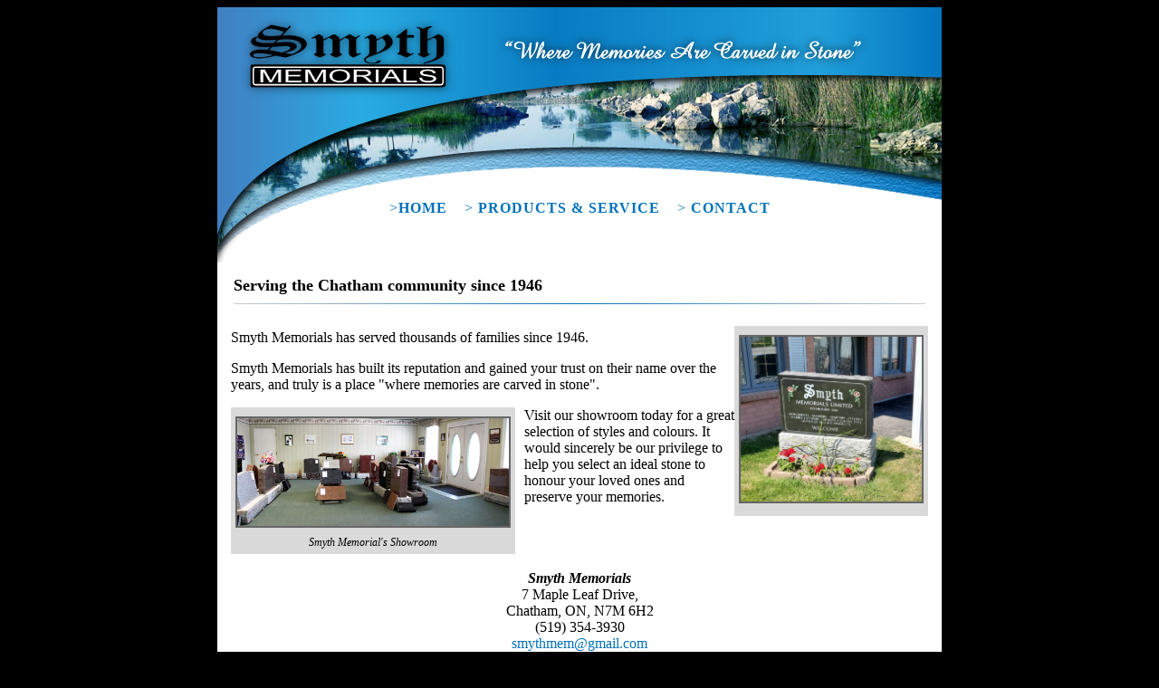

--- FILE ---
content_type: text/html; charset=UTF-8
request_url: https://smythmemorials.com/
body_size: 1497
content:
<!doctype html>
<html xmlns="http://www.w3.org/1999/xhtml">
<head>
<meta http-equiv="Content-Type" content="text/html; charset=UTF-8" />
<title>Smyth Memorials</title>

	<link type="text/css" rel="stylesheet" href="css/styles.css" />

<script type="text/javascript" src="yoxview/yoxview-init.js"></script>
<script type="text/javascript">
	$(document).ready(function(){
		$(".yoxview").yoxview();
	});
</script>
        	
</head>





<body>

<div id="page">

	<div class="header">
    	<a href="./"><img src="images/logo-smyth-memorials.png" alt="Smyth Memorials" hspace="25" align="left" /></a>
        <img src="images/slogan.png" alt="Where Memories are Carved in Stone" vspace="25" hspace="15" />
    </div> <!-- end header -->
    
    <div class="nav"><br />

    <ul>
    	<li><a href="./" <? echo ($page=="index.php" || $page=="")?'class="selected"':'';?>><B>HOME</B></a></li>
        <li><a href="products-services.php" <? echo ($page=="products-services.php" )?'class="selected"':'';?>> <B>PRODUCTS &amp; SERVICE</B></a></li>
        <li><a href="contact.php"  <? echo ($page=="contact.php" )?'class="selected"':'';?>> <B>CONTACT</B></a></li>
   	</ul>
    
    </div> <!-- end nav -->

    <div class="content">
        
        <h1>Serving the Chatham community since 1946<hr /></h1>
	    <div class="caption-right">
        	<img src="images/sign_side.jpg" alt="Smyth Memorials" width="200" class="border" vspace="5" /><br />
			<!-- Dennis Brewer "We cherish his memory" <BR>and Dawne Milner -->
       	</div>
        
    	<p>Smyth Memorials has served thousands of families since 1946.</p>
        
        <p>Smyth Memorials has built its reputation and gained your trust on their name over the years, and truly is a place "where memories are carved in stone".</p>
        	
    	<div class="caption-left">
	        <img src="images/showroom.jpg" alt="Showroom" width="300" class="border" vspace="5" /><br />
			Smyth Memorial's Showroom
       	</div>
        
        <p>Visit our showroom today for a great selection of styles and colours. It would sincerely be our privilege to help you select an ideal stone to honour your loved ones and preserve your memories. </p>
        
        <div class="clear"><br /></div>
        
        <div class="center">
        <b><i>Smyth Memorials</i></b><br />
		7 Maple Leaf Drive, <br />
        Chatham, ON, N7M 6H2<br />
        (519) 354-3930<br />
      <!-- <font color="#ff0000" size="4"><B>Closed for Holidays Dec. 19/ 2025<BR> Open Jan. 5/ 2026</b></font><BR> -->
        <a href="mailto:smythmem@gmail.com">smythmem@gmail.com</a><br /><BR>


        <a href="products-services.php"><img src="images/monuments-button.jpg" alt="View our selection of monuments" /></a>
        </div>
        
      
		<div class="clear"><br /></div>
    </div><!-- end content -->
    


		</div><!-- end page -->
    <div class="content-bottom"></div>
    <div class="footer">
	Smyth Memorials. <!-- Website by <a href="http://www.ldmedia.ca" target="_blank">LDMedia</a>. -->
	</div>
<script type="text/javascript">

  var _gaq = _gaq || [];
  _gaq.push(['_setAccount', 'UA-5622288-33']);
  _gaq.push(['_trackPageview']);

  (function() {
    var ga = document.createElement('script'); ga.type = 'text/javascript'; ga.async = true;
    ga.src = ('https:' == document.location.protocol ? 'https://ssl' : 'http://www') + '.google-analytics.com/ga.js';
    var s = document.getElementsByTagName('script')[0]; s.parentNode.insertBefore(ga, s);
  })();

</script>
</body>
</html>

--- FILE ---
content_type: text/css
request_url: https://smythmemorials.com/css/styles.css
body_size: 797
content:
@charset "utf-8";
/* CSS Document */

body{
	font-family:"Times New Roman", Times, serif; 
	background-color:#000; 
}

a, a img{
	text-decoration:none; border:none;
	color:#0071bc;
}

h1{
	padding:3px;
	color:#000;
	font-size:18px;
}

h2{
}
#page{
	width:800px;
	margin:0 auto;
	background:#FFF;
}

.header{
	background:url(../images/background1.jpg) no-repeat;
	width:800px;
	height:195px;
}

.nav {
	background:url(../images/nav-background.jpg) no-repeat;
	height: 87px;
	text-align:center; 
	text-transform:uppercase;
	letter-spacing:1px;
}
.nav a{
	padding:0px 7px 20px 7px;
	
}

.nav a.selected{
	background:url(../images/nav-selected.jpg) no-repeat bottom; 
}

ul{
	padding:0;
	margin:0;
}
ul li{
	list-style:none;
	display:inline-block;
	text-align:center;
	height:75px;

}

hr{
	border: 0;
    height: 1px;
    background: #0071bc;
    background-image: -webkit-linear-gradient(left, #ccc, #0071bc, #ccc);
    background-image:    -moz-linear-gradient(left, #ccc, #0071bc, #ccc);
    background-image:     -ms-linear-gradient(left, #ccc, #0071bc, #ccc);
    background-image:      -o-linear-gradient(left, #ccc, #0071bc, #ccc);
	filter:  progid:DXImageTransform.Microsoft.gradient(GradientType=1,startColorstr='#0071bc', endColorstr='#CCCCCC'); /* IE6 & IE7 */
  -ms-filter: "progid:DXImageTransform.Microsoft.gradient(GradientType=1,startColorstr='#0071bc', endColorstr='#CCCCCC')"; /* IE8 */
}
.content{
	background:#FFF;
	padding:0px 15px 15px 15px;
	margin:0 auto;
}
.content-bottom{
	background:url(../images/background-bottom.png) no-repeat bottom;
	width:800px;
	height:23px;
	margin:0 auto;
}

.caption-right{
	padding:5px;
	float:right;
	font-style:italic;
	font-size:12px;
	text-align:center;
	background:#dadada;
}

.caption-left{
	padding:5px;
	float:left;
	font-style:italic;
	font-size:12px;
	text-align:center;
	background:#dadada;
	margin-right:10px;
}

.border{
	border:solid #666 2px;
}

.clear{
	clear:both;
}

.center{
	text-align:center;
}

td{
	vertical-align:top; 
}
input, textarea{
	border:solid 1px #0071bc;
	resize:none;
	font-family:"Times New Roman", Times, serif;
}

.footer{
	color:#999; 
	font-size:12px;
	width:800px; 
	text-align:right;
	margin:0 auto;
	padding:5px 0px 0px 0px;
}

.left{
	float:left;
}

.red{
	color:#F00; 
}



/* masking on gallery items */
.mask {
	position:relative;
	height:125px;
	width:125px;
	-webkit-box-shadow:0 0 1px #000;
	border:2px solid #ccc;
	overflow:hidden;
	float:left;
	margin:5px;
}
.mask img {
	position:absolute;
	width:250px;
	-webkit-transform: rotate(15deg);
	-moz-transform:rotate(15deg);
	-o-transform:rotate(15deg);
	-ms-transform:rotate(15deg);
	transform:rotate(15deg);
	top:-25%;
	left:-25%;
	margin-top:-65px; /* half the height */
	margin-left:-6	5px; /*half the width */
}
.mask:hover {border:2px solid #999;}
/** masking on gallery items **/

